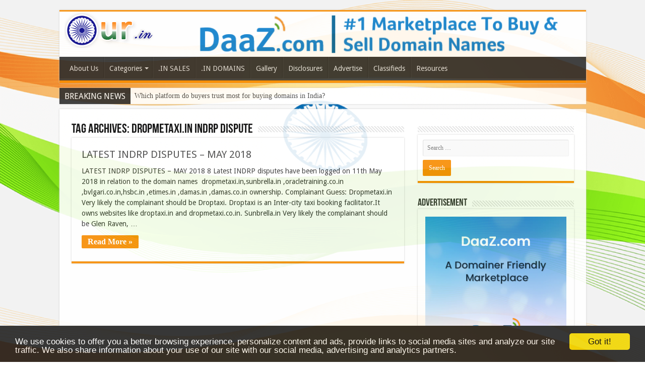

--- FILE ---
content_type: text/html; charset=utf-8
request_url: https://www.google.com/recaptcha/api2/aframe
body_size: 267
content:
<!DOCTYPE HTML><html><head><meta http-equiv="content-type" content="text/html; charset=UTF-8"></head><body><script nonce="1tE2xa7OQPjtcm5w8FGGSQ">/** Anti-fraud and anti-abuse applications only. See google.com/recaptcha */ try{var clients={'sodar':'https://pagead2.googlesyndication.com/pagead/sodar?'};window.addEventListener("message",function(a){try{if(a.source===window.parent){var b=JSON.parse(a.data);var c=clients[b['id']];if(c){var d=document.createElement('img');d.src=c+b['params']+'&rc='+(localStorage.getItem("rc::a")?sessionStorage.getItem("rc::b"):"");window.document.body.appendChild(d);sessionStorage.setItem("rc::e",parseInt(sessionStorage.getItem("rc::e")||0)+1);localStorage.setItem("rc::h",'1769571850617');}}}catch(b){}});window.parent.postMessage("_grecaptcha_ready", "*");}catch(b){}</script></body></html>